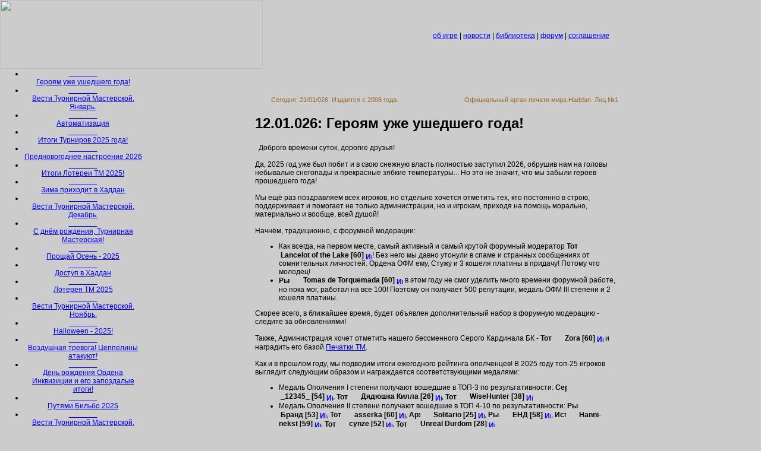

--- FILE ---
content_type: text/html; charset=utf-8
request_url: http://test.haddan.ru/news.php?id=123456
body_size: 9611
content:
<!--
-->
<!DOCTYPE HTML PUBLIC "-//W3C//DTD HTML 4.0 Transitional//EN">
<html>
<head>
<meta http-equiv="Content-Type" content="text/html; charset=utf-8" />
<title>Хаддан // Героям уже ушедшего года!</title>
<meta name="description" content="Героям уже ушедшего года!" />
<meta name="viewport" content="width=device-width, initial-scale=1.0">
<meta name="description" content="Бесплатная онлайн игра Хаддан - online игры с элементами флеш игр (flash игры), бесплатные игры интернет">
<meta name="keywords" content="игры, онлайн игры, online игры, интернет игры, flash игры, флеш игры, бесплатные игры">
<meta name="subject" content="Хаддан (haddan.ru)">
<meta name="robots" content="all">
<meta name="revisit-after" content="5 days">
<meta http-equiv="X-UA-Compatible" content="IE=EmulateIE7">
<meta http-equiv="X-UA-Compatible" content="IE=9" /><script language="javascript">var g_eh_version='9.1.3.437ff88.m'</script>
<script language="javascript" charset="utf-8" src="/@!script/eh.js?20251218040509"></script>
<script language="javascript" charset="utf-8" src="/@!script/lazyload.js?20251218040509"></script>
<link href="/@!style/haddan.css?20251008013232" rel="stylesheet" type="text/css" media="screen">
<link href="/@!style/libcmn.css?20240718112648" rel="stylesheet" type="text/css">
<link href="/@!style/ext.css?20190816132754" rel="stylesheet" type="text/css">

<style>
<!--
body {
margin-left: 0px;
margin-top: 0px;
margin-right: 0px;
margin-bottom: 0px;
background-color: #CCCCCC;
background-image: url(/@!images/rooms/balloon/ballon1_r2_c3.gif);
}
body,td,th {
font-family: Arial, Helvetica, sans-serif;
font-size: 12px;
color: #000000;
}
-->
</style>
<script language="javascript">
VKINFO = new Object;
YASHARE = new Object;
function loadEnter(){
var _c = eh_enter('loadEnter',arguments);
/*LazyLoad.js('http://stg.odnoklassniki.ru/share/odkl_share.js', function(){
ODKL.init();
var elems = document.getElementsByName('odklass');
for (var i=0;i<elems.length;i++){
elems[i].style.visibility = "visible";
}
});
LazyLoad.css('http://stg.odnoklassniki.ru/share/odkl_share.css');
LazyLoad.js('http://vkontakte.ru/js/api/openapi.js?34',loadVK);
*/
LazyLoad.js('http://yandex.st/share/share.js',function(){
for (var i in YASHARE){
var c = YASHARE[i];
new Ya.share(c);
}
});
eh_exit(_c);
}
function loadVK(){
VK.init({apiId: 2339435, onlyWidgets: true});
for (var i in VKINFO){
var c = VKINFO[i];
VK.Widgets.Like(c.name,{type: "mini", pageUrl: c.url, pageTitle: c.title},i);
}
}
eh_register_onload(loadEnter);
//window.onload = loadEnter;
</script>

<map name="Map">
<area shape="rect" coords="217,48,321,73" href="/registration/reg.php" alt="Регистрация">
<area shape="rect" coords="332,50,397,72" href="/" alt="Вход">
</map>
</head>
<body>
<table width=100% height=100% cellpadding=0 cellspacing=0 border=0>
<tr>
<td height=97><table width=100% height=97 border=0 cellspacing=0 cellpadding=0>
<tr>
<td width=442 height=116><img src="/@!images/frmnew/menuleft.jpg" width=442 height=116 border="0" usemap="#Map"></td>
<td width=100% background="/@!images/frmnew/menutile.jpg"></td>
<td width=552 background="/@!images/frmnew/menuright.jpg" style="padding-top: 5px">
<div class="menu" style="text-align: left">
<a href="/ext/faq.php#f3329">об игре</a> | <a href="/news.php">новости</a> | <a href="/ext/library.php?id=wear">библиотека</a> | <a href="http://forum.haddan.ru">форум</a> | <a href="/@!lib/agreement.html">соглашение</a> </div><img src="/@!images/s.gif" width=552 height=1></td>
</tr></table></td>
</tr>
<tr>
<td height=100%><table width=100% height=100% cellpadding=0 cellspacing=0 border=0>
<tr>
<td height=100% width=286 background="/@!images/frmnew/libleft.jpg" style="vertical-align:top; border:0;">
<img src="/@!images/s.gif" width=286 height=1><br>
<table style="border:0;" cellpadding="0" cellspacing="0">
<tr>
<td style="border:0;background:url(/@!images/frmnew/cntc.jpg);">
<div style="width:239px; border:0;">
<center>
<div id="navcontainer" >
<!-- News headers -->
<ul>
<li><a id="current" href="news.php?id=124923"><small><i style="color: #CCCCCC">12.01.026</i></small><br>Героям уже ушедшего года!</a></li>
<li><a href="news.php?id=124916"><small><i style="color: #CCCCCC">06.01.026</i></small><br>Вести Турнирной Мастерской. Январь.</a></li>
<li><a href="news.php?id=124913"><small><i style="color: #CCCCCC">04.01.026</i></small><br>Автоматизация</a></li>
<li><a href="news.php?id=124910"><small><i style="color: #CCCCCC">01.01.026</i></small><br>Итоги Турниров 2025 года!</a></li>
<li><a href="news.php?id=124888"><small><i style="color: #CCCCCC">16.12.025</i></small><br>Предновогоднее настроение 2026</a></li>
<li><a href="news.php?id=124858"><small><i style="color: #CCCCCC">02.12.025</i></small><br>Итоги Лотереи ТМ 2025!</a></li>
<li><a href="news.php?id=124853"><small><i style="color: #CCCCCC">30.11.025</i></small><br>Зима приходит в Хаддан</a></li>
<li><a href="news.php?id=124852"><small><i style="color: #CCCCCC">30.11.025</i></small><br>Вести Турнирной Мастерской. Декабрь.</a></li>
<li><a href="news.php?id=124840"><small><i style="color: #CCCCCC">28.11.025</i></small><br>С днём рождения, Турнирная Мастерская!</a></li>
<li><a href="news.php?id=124822"><small><i style="color: #CCCCCC">22.11.025</i></small><br>Прощай Осень - 2025</a></li>
<li><a href="news.php?id=124810"><small><i style="color: #CCCCCC">18.11.025</i></small><br>Доступ в Хаддан</a></li>
<li><a href="news.php?id=124802"><small><i style="color: #CCCCCC">15.11.025</i></small><br>Лотерея ТМ 2025</a></li>
<li><a href="news.php?id=124759"><small><i style="color: #CCCCCC">01.11.025</i></small><br>Вести Турнирной Мастерской. Ноябрь.</a></li>
<li><a href="news.php?id=124747"><small><i style="color: #CCCCCC">30.10.025</i></small><br>Halloween - 2025!</a></li>
<li><a href="news.php?id=124703"><small><i style="color: #CCCCCC">17.10.025</i></small><br>Воздушная тревога! Цеппелины атакуют!</a></li>
<li><a href="news.php?id=124689"><small><i style="color: #CCCCCC">10.10.025</i></small><br>День рождения Ордена Инквизиции и его запоздалые итоги!</a></li>
<li><a href="news.php?id=124662"><small><i style="color: #CCCCCC">01.10.025</i></small><br>Путями Бильбо 2025</a></li>
<li><a href="news.php?id=124658"><small><i style="color: #CCCCCC">29.09.025</i></small><br>Вести Турнирной Мастерской. Октябрь.</a></li>
<li><a href="news.php?id=124640"><small><i style="color: #CCCCCC">23.09.025</i></small><br>День рождения Хоббита - 2025</a></li>
<li><a href="news.php?id=124634"><small><i style="color: #CCCCCC">21.09.025</i></small><br>Сентябрьское обновление 2.0.</a></li>
</ul>
<!-- News headers end -->
</div>
</center>
</div>
</td>
</tr>
<tr>
<td style="border:0;">
<div style="width:239px;">
<img src="/@!images/frmnew/cntb1.jpg"></img><img src="/@!images/frmnew/cntb2.png"></img>
</div>
</td>
</tr>
</table>
</td>
<td background="/@!images/frmnew/bookc.jpg" style="vertical-align:top;">
<!-- News -->
<center>
<div style="width:617px; height:75px; background-image:url(/@!images/ext/nnews.jpg); background-repeat: no-repeat; position: relative">
<table style="margin-top:43px; width:617px; position: absolute;">
<tr>
<td width="40%" style="font-size:11px; color:#9B692F; text-align:right;">
Сегодня: 21/01/026. Издается с 2006 года.
</td>
<td><img src="/@!images/s.gif" width=65 height=1></td>
<td width="40%" style="font-size:11px; color:#9B692F;"><nobr>Официальный орган печати мира Haddan. Лиц.№1</nobr></td>
</tr>
</table>
</div>
<!-- Current news -->
<table style="width:617;">
<tr>
<td>
<h1 class="title" style="text-align: left">12.01.026: Героям уже ушедшего года!</h1>
</td>
</tr>
<tr>
<td>
<p>&nbsp;&nbsp;Доброго времени суток, дорогие друзья!<br />
<br />
Да, 2025 год уже был побит и в свою снежную власть полностью заступил 2026, обрушив нам на головы небывалые снегопады и прекрасные зябкие температуры... Но это не значит, что мы забыли героев прошедшего года!<br />
<br />
Мы ещё раз поздравляем всех игроков, но отдельно хочется отметить тех, кто постоянно в строю, поддерживает и помогает не только администрации, но и игрокам, приходя на помощь морально, материально и вообще, всей душой!<br />
<br />
Начнём, традиционно, с форумной модерации:<ul><li> Как всегда, на первом месте, самый активный и самый крутой форумный модератор <b><IMG width="19" height="15" align="absmiddle" SRC="http://haddan.ru/images/align/gmgood.gif" border="0" ALT="Тотем"><a href='http://haddan.ru/clan/clan.php?id=hmam'><IMG width="19" height="15" align="absmiddle" border=0 SRC="http://haddan.ru/images/clan/hmam.gif"></a>&nbsp;Lancelot of the Lake&nbsp;[60]&nbsp;<a href='http://haddan.ru/user.php?id=235081'><IMG width="11" height="11" align="absmiddle" SRC="http://haddan.ru/images/race/i_heroicspirit.gif" ALT="Информация о персонаже
Раса: " border="0"></a></b>! Без него мы давно утонули в спаме и странных сообщениях от сомнительных личностей. Ордена ОФМ ему, Стужу и 3 кошеля платины в придачу! Потому что молодец!</li><li> <b><IMG width="19" height="15" align="absmiddle" SRC="http://haddan.ru/images/align/gmevil.gif" border="0" ALT="Рыцарь Ужаса"><a href='http://haddan.ru/clan/clan.php?id=inq'><IMG width="19" height="15" align="absmiddle" border=0 SRC="http://haddan.ru/images/clan/inq.gif"></a>&nbsp;Tomas de Torquemada&nbsp;[60]&nbsp;<a href='http://haddan.ru/user.php?id=52364'><IMG width="11" height="11" align="absmiddle" SRC="http://haddan.ru/images/race/i_inquisitor.gif" ALT="Информация о персонаже
Раса: " border="0"></a></b> в этом году не смог уделить много времени форумной работе, но пока мог, работал на все 100! Поэтому он получает 500 репутации, медаль ОФМ III степени и 2 кошеля платины.</li></ul>Скорее всего, в ближайшее время, будет объявлен дополнительный набор в форумную модерацию - следите за обновлениями!<br />
<br />
Также, Администрация хочет отметить нашего бессменного Серого Кардинала БК - <b><IMG width="19" height="15" align="absmiddle" SRC="http://haddan.ru/images/align/gmgood.gif" border="0" ALT="Тотем"><a href='http://haddan.ru/clan/clan.php?id=darknght'><IMG width="19" height="15" align="absmiddle" border=0 SRC="http://haddan.ru/images/clan/darknght.gif"></a>&nbsp;Zora&nbsp;[60]&nbsp;<a href='http://haddan.ru/user.php?id=499051'><IMG width="11" height="11" align="absmiddle" SRC="http://haddan.ru/images/race/i_elf.gif" ALT="Информация о персонаже
Раса: Эльф" border="0"></a></b> и наградить его базой <a href="https://haddan.ru/thing.php?type=106142" target="_blank">Печатки ТМ</a>.<br />
<br />
Как и в прошлом году, мы подводим итоги ежегодного рейтинга ополченцев! В 2025 году топ-25 игроков выглядит следующим образом и награждается соответствующими медалями:<ul><li>Медаль Ополчения I степени получают вошедшие в ТОП-3 по результативности: <b><IMG width="19" height="15" align="absmiddle" SRC="http://haddan.ru/images/align/chaoticgood.gif" border="0" ALT="Сердце: Святой Мститель, Душа: Хранитель Духа"><a href='http://haddan.ru/clan/clan.php?id=lld'><IMG width="19" height="15" align="absmiddle" border=0 SRC="http://haddan.ru/images/clan/lld.gif"></a>&nbsp;_12345_&nbsp;[54]&nbsp;<a href='http://haddan.ru/user.php?id=481044'><IMG width="11" height="11" align="absmiddle" SRC="http://haddan.ru/images/race/i_human.gif" ALT="Информация о персонаже
Раса: Человек" border="0"></a></b>, <b><IMG width="19" height="15" align="absmiddle" SRC="http://haddan.ru/images/align/gmlawful.gif" border="0" ALT="Тотем"><a href='http://haddan.ru/clan/clan.php?id=tfa'><IMG width="19" height="15" align="absmiddle" border=0 SRC="http://haddan.ru/images/clan/tfa.gif"></a>&nbsp;Дядюшка Килла&nbsp;[26]&nbsp;<a href='http://haddan.ru/user.php?id=889878'><IMG width="11" height="11" align="absmiddle" SRC="http://haddan.ru/images/race/i_draconid_2.gif" ALT="Информация о персонаже
Раса: " border="0"></a></b>, <b><IMG width="19" height="15" align="absmiddle" SRC="http://haddan.ru/images/align/gmgood.gif" border="0" ALT="Тотем"><a href='http://haddan.ru/clan/clan.php?id=hunt'><IMG width="19" height="15" align="absmiddle" border=0 SRC="http://haddan.ru/images/clan/hunt.gif"></a>&nbsp;WiseHunter&nbsp;[38]&nbsp;<a href='http://haddan.ru/user.php?id=886048'><IMG width="11" height="11" align="absmiddle" SRC="http://haddan.ru/images/race/i_human.gif" ALT="Информация о персонаже
Раса: Человек" border="0"></a></b></li><li>Медаль Ополчения II степени получают вошедшие в ТОП 4-10 по результативности: <b><IMG width="19" height="15" align="absmiddle" SRC="http://haddan.ru/images/align/gmevil.gif" border="0" ALT="Рыцарь Ужаса"><a href='http://haddan.ru/clan/clan.php?id=ironhand'><IMG width="19" height="15" align="absmiddle" border=0 SRC="http://haddan.ru/images/clan/ironhand.gif"></a>&nbsp;Бранд&nbsp;[53]&nbsp;<a href='http://haddan.ru/user.php?id=202088'><IMG width="11" height="11" align="absmiddle" SRC="http://haddan.ru/images/race/i_human.gif" ALT="Информация о персонаже
Раса: Человек" border="0"></a></b>, <b><IMG width="19" height="15" align="absmiddle" SRC="http://haddan.ru/images/align/gmgood.gif" border="0" ALT="Тотем"><a href='http://haddan.ru/clan/clan.php?id=darknght'><IMG width="19" height="15" align="absmiddle" border=0 SRC="http://haddan.ru/images/clan/darknght.gif"></a>&nbsp;asserka&nbsp;[60]&nbsp;<a href='http://haddan.ru/user.php?id=819927'><IMG width="11" height="11" align="absmiddle" SRC="http://haddan.ru/images/race/i_orc.gif" ALT="Информация о персонаже
Раса: Орк" border="0"></a></b>, <b><IMG width="19" height="15" align="absmiddle" SRC="http://haddan.ru/images/align/lawful.gif" border="0" ALT="Архонт"><a href='http://haddan.ru/clan/clan.php?id=hunt'><IMG width="19" height="15" align="absmiddle" border=0 SRC="http://haddan.ru/images/clan/hunt.gif"></a>&nbsp;Solitario&nbsp;[25]&nbsp;<a href='http://haddan.ru/user.php?id=890449'><IMG width="11" height="11" align="absmiddle" SRC="http://haddan.ru/images/race/i_elf.gif" ALT="Информация о персонаже
Раса: Эльф" border="0"></a></b>, <b><IMG width="19" height="15" align="absmiddle" SRC="http://haddan.ru/images/align/gmevil.gif" border="0" ALT="Рыцарь Ужаса"><a href='http://haddan.ru/clan/clan.php?id=tmast'><IMG width="19" height="15" align="absmiddle" border=0 SRC="http://haddan.ru/images/clan/tmast.gif"></a>&nbsp;ЕНД&nbsp;[58]&nbsp;<a href='http://haddan.ru/user.php?id=859993'><IMG width="11" height="11" align="absmiddle" SRC="http://haddan.ru/images/race/i_human.gif" ALT="Информация о персонаже
Раса: Человек" border="0"></a></b>, <b><IMG width="19" height="15" align="absmiddle" SRC="http://haddan.ru/images/align/gmchaotic.gif" border="0" ALT="Истинно Свободный"><a href='http://haddan.ru/clan/clan.php?id=tmast'><IMG width="19" height="15" align="absmiddle" border=0 SRC="http://haddan.ru/images/clan/tmast.gif"></a>&nbsp;Hanni-nekst&nbsp;[59]&nbsp;<a href='http://haddan.ru/user.php?id=873475'><IMG width="11" height="11" align="absmiddle" SRC="http://haddan.ru/images/race/i_human.gif" ALT="Информация о персонаже
Раса: Человек" border="0"></a></b>, <b><IMG width="19" height="15" align="absmiddle" SRC="http://haddan.ru/images/align/gmevil.gif" border="0" ALT="Тотем"><a href='http://haddan.ru/clan/clan.php?id=inq'><IMG width="19" height="15" align="absmiddle" border=0 SRC="http://haddan.ru/images/clan/inq.gif"></a>&nbsp;cynze&nbsp;[52]&nbsp;<a href='http://haddan.ru/user.php?id=600441'><IMG width="11" height="11" align="absmiddle" SRC="http://haddan.ru/images/race/i_elf.gif" ALT="Информация о персонаже
Раса: Эльф" border="0"></a></b>, <b><IMG width="19" height="15" align="absmiddle" SRC="http://haddan.ru/images/align/gmchaotic.gif" border="0" ALT="Тотем"><a href='http://haddan.ru/clan/clan.php?id=pegas'><IMG width="19" height="15" align="absmiddle" border=0 SRC="http://haddan.ru/images/clan/pegas.gif"></a>&nbsp;Unreal Durdom&nbsp;[28]&nbsp;<a href='http://haddan.ru/user.php?id=857709'><IMG width="11" height="11" align="absmiddle" SRC="http://haddan.ru/images/race/i_human.gif" ALT="Информация о персонаже
Раса: Человек" border="0"></a></b></li><li>И, Медаль Ополчения III степени получают вошедшие в ТОП 11-25 по результативности: <b><IMG width="19" height="15" align="absmiddle" SRC="http://haddan.ru/images/align/gmgood.gif" border="0" ALT="Тотем"><a href='http://haddan.ru/clan/clan.php?id=wht'><IMG width="19" height="15" align="absmiddle" border=0 SRC="http://haddan.ru/images/clan/wht.gif"></a>&nbsp;Gamora&nbsp;[60]&nbsp;<a href='http://haddan.ru/user.php?id=889525'><IMG width="11" height="11" align="absmiddle" SRC="http://haddan.ru/images/race/i_orc.gif" ALT="Информация о персонаже
Раса: Орк" border="0"></a></b>, <a href='http://haddan.ru/user.php?id=бывший спортсмен' target='_blank'>бывший спортсмен</a>, <b><IMG width="19" height="15" align="absmiddle" SRC="http://haddan.ru/images/align/gmevil.gif" border="0" ALT="Тотем">&nbsp;Jedi Yoda&nbsp;[45]&nbsp;<a href='http://haddan.ru/user.php?id=887064'><IMG width="11" height="11" align="absmiddle" SRC="http://haddan.ru/images/race/i_yodas.gif" ALT="Информация о персонаже
Раса: " border="0"></a></b>, <b><IMG width="19" height="15" align="absmiddle" SRC="http://haddan.ru/images/align/gmgood.gif" border="0" ALT="Тотем"><a href='http://haddan.ru/clan/clan.php?id=pegas'><IMG width="19" height="15" align="absmiddle" border=0 SRC="http://haddan.ru/images/clan/pegas.gif"></a>&nbsp;Эйты&nbsp;[60]&nbsp;<a href='http://haddan.ru/user.php?id=887092'><IMG width="11" height="11" align="absmiddle" SRC="http://haddan.ru/images/race/i_human.gif" ALT="Информация о персонаже
Раса: Человек" border="0"></a></b>, <b><IMG width="19" height="15" align="absmiddle" SRC="http://haddan.ru/images/align/gmchaotic.gif" border="0" ALT="Истинно Свободный"><a href='http://haddan.ru/clan/clan.php?id=ironhand'><IMG width="19" height="15" align="absmiddle" border=0 SRC="http://haddan.ru/images/clan/ironhand.gif"></a>&nbsp;FARGAL&nbsp;[60]&nbsp;<a href='http://haddan.ru/user.php?id=218343'><IMG width="11" height="11" align="absmiddle" SRC="http://haddan.ru/images/race/i_human.gif" ALT="Информация о персонаже
Раса: Человек" border="0"></a></b>, <a href='http://haddan.ru/user.php?id=Ai80' target='_blank'>Ai80</a>, <b><IMG width="19" height="15" align="absmiddle" SRC="http://haddan.ru/images/align/evil.gif" border="0" ALT="Еретик"><a href='http://haddan.ru/clan/clan.php?id=tmast'><IMG width="19" height="15" align="absmiddle" border=0 SRC="http://haddan.ru/images/clan/tmast.gif"></a>&nbsp;Basrut&nbsp;[25]&nbsp;<a href='http://haddan.ru/user.php?id=890513'><IMG width="11" height="11" align="absmiddle" SRC="http://haddan.ru/images/race/i_elf.gif" ALT="Информация о персонаже
Раса: Эльф" border="0"></a></b>, <b><IMG width="19" height="15" align="absmiddle" SRC="http://haddan.ru/images/align/chaotic.gif" border="0" ALT="Хранитель Духа"><a href='http://haddan.ru/clan/clan.php?id=dimmort'><IMG width="19" height="15" align="absmiddle" border=0 SRC="http://haddan.ru/images/clan/dimmort.gif"></a>&nbsp;я вернулся...&nbsp;[27]&nbsp;<a href='http://haddan.ru/user.php?id=870704'><IMG width="11" height="11" align="absmiddle" SRC="http://haddan.ru/images/race/i_human.gif" ALT="Информация о персонаже
Раса: Человек" border="0"></a></b>, <b><IMG width="19" height="15" align="absmiddle" SRC="http://haddan.ru/images/align/gmevil.gif" border="0" ALT="Тотем"><a href='http://haddan.ru/clan/clan.php?id=ghostr'><IMG width="19" height="15" align="absmiddle" border=0 SRC="http://haddan.ru/images/clan/ghostr.gif"></a>&nbsp;ежик.&nbsp;[52]&nbsp;<a href='http://haddan.ru/user.php?id=866026'><IMG width="11" height="11" align="absmiddle" SRC="http://haddan.ru/images/race/i_orc.gif" ALT="Информация о персонаже
Раса: Орк" border="0"></a></b>, <b><IMG width="19" height="15" align="absmiddle" SRC="http://haddan.ru/images/align/gmevil.gif" border="0" ALT="Рыцарь Ужаса"><a href='http://haddan.ru/clan/clan.php?id=shining'><IMG width="19" height="15" align="absmiddle" border=0 SRC="http://haddan.ru/images/clan/shining.gif"></a>&nbsp;Хранитель Пламени&nbsp;[37]&nbsp;<a href='http://haddan.ru/user.php?id=864093'><IMG width="11" height="11" align="absmiddle" SRC="http://haddan.ru/images/race/i_elf.gif" ALT="Информация о персонаже
Раса: Эльф" border="0"></a></b>, <b><IMG width="19" height="15" align="absmiddle" SRC="http://haddan.ru/images/align/gmchaotic.gif" border="0" ALT="Тотем"><a href='http://haddan.ru/clan/clan.php?id=blnaz'><IMG width="19" height="15" align="absmiddle" border=0 SRC="http://haddan.ru/images/clan/blnaz.gif"></a>&nbsp;Ustalij putnik&nbsp;[60]&nbsp;<a href='http://haddan.ru/user.php?id=317999'><IMG width="11" height="11" align="absmiddle" SRC="http://haddan.ru/images/race/i_orc.gif" ALT="Информация о персонаже
Раса: Орк" border="0"></a></b>, <b><IMG width="19" height="15" align="absmiddle" SRC="http://haddan.ru/images/align/gmchaotic.gif" border="0" ALT="Тотем"><a href='http://haddan.ru/clan/clan.php?id=ghostr'><IMG width="19" height="15" align="absmiddle" border=0 SRC="http://haddan.ru/images/clan/ghostr.gif"></a>&nbsp;I am the future&nbsp;[60]&nbsp;<a href='http://haddan.ru/user.php?id=843084'><IMG width="11" height="11" align="absmiddle" SRC="http://haddan.ru/images/race/i_witcher.gif" ALT="Информация о персонаже
Раса: " border="0"></a></b>, <b><IMG width="19" height="15" align="absmiddle" SRC="http://haddan.ru/images/align/gmlawful.gif" border="0" ALT="Тотем"><a href='http://haddan.ru/clan/clan.php?id=naz'><IMG width="19" height="15" align="absmiddle" border=0 SRC="http://haddan.ru/images/clan/naz.gif"></a>&nbsp;VikSe8&nbsp;[53]&nbsp;<a href='http://haddan.ru/user.php?id=823776'><IMG width="11" height="11" align="absmiddle" SRC="http://haddan.ru/images/race/i_human.gif" ALT="Информация о персонаже
Раса: Человек" border="0"></a></b>, <b><IMG width="19" height="15" align="absmiddle" SRC="http://haddan.ru/images/align/gmevil.gif" border="0" ALT="Тотем"><a href='http://haddan.ru/clan/clan.php?id=naz'><IMG width="19" height="15" align="absmiddle" border=0 SRC="http://haddan.ru/images/clan/naz.gif"></a>&nbsp;Keeler street&nbsp;[50]&nbsp;<a href='http://haddan.ru/user.php?id=872161'><IMG width="11" height="11" align="absmiddle" SRC="http://haddan.ru/images/race/i_orc.gif" ALT="Информация о персонаже
Раса: Орк" border="0"></a></b>, <b><IMG width="19" height="15" align="absmiddle" SRC="http://haddan.ru/images/align/good.gif" border="0" ALT="Святой Мститель"><a href='http://haddan.ru/clan/clan.php?id=blnaz'><IMG width="19" height="15" align="absmiddle" border=0 SRC="http://haddan.ru/images/clan/blnaz.gif"></a>&nbsp;Большой_фюрер&nbsp;[46]&nbsp;<a href='http://haddan.ru/user.php?id=845065'><IMG width="11" height="11" align="absmiddle" SRC="http://haddan.ru/images/race/i_elf.gif" ALT="Информация о персонаже
Раса: Эльф" border="0"></a></b></li></ul><br />
А, да, мы признаёмся, что в прошлом году благополучно провафлили синхронизацию этих наград с Орденами &quot;За Заслуги&quot;. Исправляемся в этом - за Ополчение III степени, игроки могут претендовать на Медаль &quot;За заслуги&quot; 6 степени, соответственно за Ополчение II степени - 5 степени, а за Ополчение I степени - 4 степени! Результаты прошлого года также учитываются - если у вас такое в прошлом году было - обязательно <a href="https://forum.haddan.ru/showthread.php?t=118664" target="_blank">зайдите в тему</a> и подайте заявку на ап своего ордена!<br />
<br />
Наконец, мы объявляем о введении трёх новых наград по итогам года - это орден за помощь: Ордену Инквизиции, Турнирным мастерам и, конечно же, игрокам! Ещё до Нового года мы <a href="https://forum.haddan.ru/showthread.php?t=124898" target="_blank">проводили голосование</a>, на которых вы, игроки, проголосовали за тех, кто помогал вам и кто был лучшим.<br />
<br />
За следующих кандидатов проголосовали практически единогласно - так, что даже не потребовалось проводить дополнительного пересчёта голосов: <b><IMG width="19" height="15" align="absmiddle" SRC="http://haddan.ru/images/align/gmchaotic.gif" border="0" ALT="Тотем"><a href='http://haddan.ru/clan/clan.php?id=tmast'><IMG width="19" height="15" align="absmiddle" border=0 SRC="http://haddan.ru/images/clan/tmast.gif"></a>&nbsp;IIIIIIII&nbsp;[60]&nbsp;<a href='http://haddan.ru/user.php?id=851555'><IMG width="11" height="11" align="absmiddle" SRC="http://haddan.ru/images/race/i_human.gif" ALT="Информация о персонаже
Раса: Человек" border="0"></a></b>, <b><IMG width="19" height="15" align="absmiddle" SRC="http://haddan.ru/images/align/gmlawful.gif" border="0" ALT="Тотем"><a href='http://haddan.ru/clan/clan.php?id=ravno'><IMG width="19" height="15" align="absmiddle" border=0 SRC="http://haddan.ru/images/clan/ravno.gif"></a>&nbsp;Natalygru&nbsp;[60]&nbsp;<a href='http://haddan.ru/user.php?id=131912'><IMG width="11" height="11" align="absmiddle" SRC="http://haddan.ru/images/race/i_human.gif" ALT="Информация о персонаже
Раса: Человек" border="0"></a></b>, <b><IMG width="19" height="15" align="absmiddle" SRC="http://haddan.ru/images/align/gmchaotic.gif" border="0" ALT="Тотем"><a href='http://haddan.ru/clan/clan.php?id=ravno'><IMG width="19" height="15" align="absmiddle" border=0 SRC="http://haddan.ru/images/clan/ravno.gif"></a>&nbsp;Сириус Белый&nbsp;[60]&nbsp;<a href='http://haddan.ru/user.php?id=888499'><IMG width="11" height="11" align="absmiddle" SRC="http://haddan.ru/images/race/i_orc.gif" ALT="Информация о персонаже
Раса: Орк" border="0"></a></b>. И, конечно же, мы не можем обойти стороной нашего ТМ <b><IMG width="19" height="15" align="absmiddle" SRC="http://haddan.ru/images/align/gmevil.gif" border="0" ALT="Тотем"><a href='http://haddan.ru/clan/clan.php?id=hmam'><IMG width="19" height="15" align="absmiddle" border=0 SRC="http://haddan.ru/images/clan/hmam.gif"></a>&nbsp;Venom_IV&nbsp;[53]&nbsp;<a href='http://haddan.ru/user.php?id=858300'><IMG width="11" height="11" align="absmiddle" SRC="http://haddan.ru/images/race/i_orc.gif" ALT="Информация о персонаже
Раса: Орк" border="0"></a></b>, который также регулярно пилит гайды по игре и активно участвует в обсуждении практически всех вопросов в игроком чате. Они получают <a href="https://haddan.ru/thing.php?type=106197" target="_blank">Орден &quot;За помощь игрокам&quot;</a>. Помимо приятной картиночки в информации о персонаже, он наделяет владельца правом подать заявку на Орден &quot;За Заслуги&quot; IV уровня!<br />
<br />
Мы долго и продуктивно общались с ТМ, включая БК и пришли к выводу, что 3 человека <b><IMG width="19" height="15" align="absmiddle" SRC="http://haddan.ru/images/align/gmlawful.gif" border="0" ALT="Тотем"><a href='http://haddan.ru/clan/clan.php?id=ravno'><IMG width="19" height="15" align="absmiddle" border=0 SRC="http://haddan.ru/images/clan/ravno.gif"></a>&nbsp;Natalygru&nbsp;[60]&nbsp;<a href='http://haddan.ru/user.php?id=131912'><IMG width="11" height="11" align="absmiddle" SRC="http://haddan.ru/images/race/i_human.gif" ALT="Информация о персонаже
Раса: Человек" border="0"></a></b>, <b><IMG width="19" height="15" align="absmiddle" SRC="http://haddan.ru/images/align/gmgood.gif" border="0" ALT="Тотем"><a href='http://haddan.ru/clan/clan.php?id=darknght'><IMG width="19" height="15" align="absmiddle" border=0 SRC="http://haddan.ru/images/clan/darknght.gif"></a>&nbsp;asserka&nbsp;[60]&nbsp;<a href='http://haddan.ru/user.php?id=819927'><IMG width="11" height="11" align="absmiddle" SRC="http://haddan.ru/images/race/i_orc.gif" ALT="Информация о персонаже
Раса: Орк" border="0"></a></b> и <b><IMG width="19" height="15" align="absmiddle" SRC="http://haddan.ru/images/align/gmchaotic.gif" border="0" ALT="Тотем"><a href='http://haddan.ru/clan/clan.php?id=naz'><IMG width="19" height="15" align="absmiddle" border=0 SRC="http://haddan.ru/images/clan/naz.gif"></a>&nbsp;BLACKGAENGER&nbsp;[59]&nbsp;<a href='http://haddan.ru/user.php?id=72153'><IMG width="11" height="11" align="absmiddle" SRC="http://haddan.ru/images/race/i_witch.gif" ALT="Информация о персонаже
Раса: " border="0"></a></b> заслуживают отдельную благодарность и награждаются соответствующим <a href="https://haddan.ru/thing.php?type=106195" target="_blank">Орденом &quot;За помощь ТМ&quot;</a>. Он тоже имеет определённую ценность - ведь его владельцы также могут подать заявку на Орден &quot;За Заслуги&quot; V уровня!<br />
<br />
Наконец, Орден Инквизиции. О, это, наверное, один из самых нелюбимых игроками орденов и тут мы с коллегами смогли выделить только одного человека, который вёл себя достойно и, по мере возможности, помогал инквизиторам. Этим уникальным человеком стал <b><IMG width="19" height="15" align="absmiddle" SRC="http://haddan.ru/images/align/gmlawful.gif" border="0" ALT="Тотем"><a href='http://haddan.ru/clan/clan.php?id=naz'><IMG width="19" height="15" align="absmiddle" border=0 SRC="http://haddan.ru/images/clan/naz.gif"></a>&nbsp;Generalmajor&nbsp;[60]&nbsp;<a href='http://haddan.ru/user.php?id=851014'><IMG width="11" height="11" align="absmiddle" SRC="http://haddan.ru/images/race/i_elf.gif" ALT="Информация о персонаже
Раса: Эльф" border="0"></a></b>! Он получает <a href="https://haddan.ru/thing.php?type=106196" target="_blank">Орден &quot;За помощь ОИ&quot;</a>! Конечно, его послужной список настолько богат, что возможность получить Орден &quot;За заслуги&quot; V уровня, однако остальным игрокам, которые возжелают получить данный орден в 2026 году, рекомендую всячески взмощниться <img src="http://forum.haddan.ru/images/smilies/wink.gif" border="0" alt="" title="Wink" class="inlineimg" />.<br />
<br />
<div align="center"><a href="https://haddan.ru/thing.php?type=106197" target="_blank"><img class=imgpng width=100 height=100 src="https://haddan.ru/@!images/t/cards/ordena/haddan_helper_100x100.png" border="0" alt="" /></a> <a href="https://haddan.ru/thing.php?type=106196" target="_blank"><img class=imgpng width=80 height=100 src="https://haddan.ru/@!images/t/cards/ordena/haddan_inq_helper_80x100.png" border="0" alt="" /></a> <a href="https://haddan.ru/thing.php?type=106195" target="_blank"><img class=imgpng width=100 height=100 src="https://haddan.ru/@!images/t/cards/ordena/haddan_TM_helper_100x100.png" border="0" alt="" /></a></div>
<br />
Кстати, о <b><IMG width="19" height="15" align="absmiddle" SRC="http://haddan.ru/images/align/gmlawful.gif" border="0" ALT="Тотем"><a href='http://haddan.ru/clan/clan.php?id=naz'><IMG width="19" height="15" align="absmiddle" border=0 SRC="http://haddan.ru/images/clan/naz.gif"></a>&nbsp;Generalmajor&nbsp;[60]&nbsp;<a href='http://haddan.ru/user.php?id=851014'><IMG width="11" height="11" align="absmiddle" SRC="http://haddan.ru/images/race/i_elf.gif" ALT="Информация о персонаже
Раса: Эльф" border="0"></a></b> - в этом году, нагрузка на него по направлению артефакции продолжает стремительно снижаться. Однако, мы не можем обойти его стороной и хотим наградить двумя Стужами и двумя кошелями платины.<br />
<br />
Наконец, мы решили немного порадовать &quot;старичков&quot; - если вы участвуете в проекте более 15 лет, вы можете подойти к Боруну, имея в инвентаре обычную Медаль &quot;Ветерану проекта&quot; и он автоматически апнет её до Медали х2 (у меня уже есть, я уже сходил - получил, можно посмотреть в информации о персонаже)! <br />
<br />
<div align="center"><a href="https://haddan.ru/thing.php?type=106185" target="_blank"><img class=imgpng width=150 height=150 src="https://haddan.ru/@!images/t/awards/order15_150x150.png" border="0" alt="" /></a></div>
<br />
Медаль, которая ранее называлась х2 и выдавалась как один из лотов пати - теперь так и называется &quot;СПАТИ&quot;, она всё также остаётся одним из лотов - и её всё также можно будет получить, купив один из билетов.<br />
<br />
Ну и, последнее обновление из 2025 года: мы обновили картинки для Ордена Дракона и Ордена &quot;За заслуги перед Хадданом&quot;! Теперь они соответствуют высшим игровым наградам, как нельзя более <img src="http://forum.haddan.ru/images/smilies/smile.gif" border="0" alt="" title="Smile" class="inlineimg" /><br />
<br />
<div align="center"><a href="https://haddan.ru/thing.php?type=1237" target="_blank"><img src="https://haddan.ru/@!images/t/cards/ordena/dragon_order_310x310.jpg" border="0" alt="" /></a> <a href="https://haddan.ru/thing.php?type=1232" target="_blank"><img src="https://haddan.ru/@!images/t/cards/ordena/zaslug_haddan_order_310x310.jpg" border="0" alt="" /></a></div>
<br />
У всех владельцев орденов картинки в инвентаре обновятся автоматически.</p>
<br>
<!--<div id="vk_like124923" style="text-align: left; float: left; margin-top: 8px; margin-right: 10px;"></div>&nbsp;<div style="text-align: left; float: left; visibility: hidden; margin-top: 10px; margin-right: 10px;" id="odklass" name="odklass">
<a class="odkl-klass-stat" href="http://haddan.ru/news.php?id=124923" onclick="ODKL.Share(this);return false;" ><span>0</span></a>
</div>-->
<script type="text/javascript">
var m_url = "http://haddan.ru/news.php?id=124923";
var m_title = "Героям уже ушедшего года!";
var m_id = "124923";
var m_name = "vk_like124923";
var m_yasharename = "yashare124923";

//VKINFO[m_id] = {url:m_url,title:m_title,name:m_name};
YASHARE[m_id] = {element: m_yasharename,
elementStyle: {
'type': 'button',
'border': false,
'quickServices': ['yaru','vkontakte','facebook','twitter','odnoklassniki','moimir','lj','moikrug','friendfeed']
},
link: m_url,
title: m_title,
serviceSpecific: {
twitter: {
title: '#Haddan - Новости. '+m_title,
link: m_url
}
}
}

</script>
<div align="right"><a href="http://forum.haddan.ru/forumdisplay.php?f=40">Больше новостей</a> &nbsp; <a href="http://forum.haddan.ru/showthread.php?t=124923">Обсудить (12)</a>
</div>
<br><div id="yashare124923" style="text-align: right; float: right; margin-right: 10px;"></div>
</td>
</tr>
</table>
<!-- Current news end -->
</center>
<!-- News -->
</td>
<td width=97 background="/@!images/frmnew/libr.jpg"><img src="/@!images/s.gif" width=97 height=1></td>
</tr>
<tr>
<td background="/@!images/frmnew/libld.jpg" height=303><img src="/@!images/s.gif" width=286 height=303></td>
<td background="/@!images/frmnew/libb.jpg">
<table width=100% border=0 cellspacing=0 cellpadding=0><tr><td class=razdl><img src="/@!images/frmnew/divl.png" width=115 height=20></td><td class=razdc></td><td class=razdr><img src="/@!images/frmnew/divr.png" width=127 height=20></td></tr></table>
<div id="podval">
<table width="100%">
<tr>
<td style="font:9px;"><p><a href="http://haddan.ru">Бесплатная онлайн игра Хаддан</a> Хаддан - тут поможет матан!</p>
<p>Copyright &copy; 2004-<script>var today= new Date();document.write(today.getFullYear());</script> Haddan.ru. <strong>Все права защищены</strong>.
Никакая часть этого сайта и размещённых на нём материалов
не может быть использована в какой-либо форме, включая печатную
и электронную без письменного согласия авторов. Хаддан&trade; и Haddan&trade; - зарегистрированные товарные марки ООО "Хаддан".
<a href="/cdn-cgi/l/email-protection#f784828787988583b79f9693939699d98582">E-mail:<strong><span class="__cf_email__" data-cfemail="a5d6d0d5d5cad7d1e5cdc4c1c1c4cb8bd7d0">[email&#160;protected]</span></strong></a>
&nbsp;

<!-- footer start -->
<center>
<!-- Yandex.Metrika counter -->
<script data-cfasync="false" src="/cdn-cgi/scripts/5c5dd728/cloudflare-static/email-decode.min.js"></script><script type="text/javascript" >
(function(m,e,t,r,i,k,a){m[i]=m[i]||function(){(m[i].a=m[i].a||[]).push(arguments)};
m[i].l=1*new Date();k=e.createElement(t),a=e.getElementsByTagName(t)[0],k.async=1,k.src=r,a.parentNode.insertBefore(k,a)})
(window, document, "script", "https://mc.yandex.ru/metrika/tag.js", "ym");
ym(85858116, "init", {
clickmap:true,
trackLinks:true,
accurateTrackBounce:true
});
</script>
<noscript><div><img src="https://mc.yandex.ru/watch/85858116" style="position:absolute; left:-9999px;" alt="" /></div></noscript>
<!-- /Yandex.Metrika counter -->
</center>
</td>
</tr>
</table>
</div>
</td>
<td background="/@!images/frmnew/librb.jpg"><img src="/@!images/s.gif" width=97 height=1></td>
</tr>
</table></td>
</tr></table>
<script defer src="https://static.cloudflareinsights.com/beacon.min.js/vcd15cbe7772f49c399c6a5babf22c1241717689176015" integrity="sha512-ZpsOmlRQV6y907TI0dKBHq9Md29nnaEIPlkf84rnaERnq6zvWvPUqr2ft8M1aS28oN72PdrCzSjY4U6VaAw1EQ==" data-cf-beacon='{"version":"2024.11.0","token":"574906addbe84249bda02b24946e5495","r":1,"server_timing":{"name":{"cfCacheStatus":true,"cfEdge":true,"cfExtPri":true,"cfL4":true,"cfOrigin":true,"cfSpeedBrain":true},"location_startswith":null}}' crossorigin="anonymous"></script>
</body>
</html>
</body>
</html>